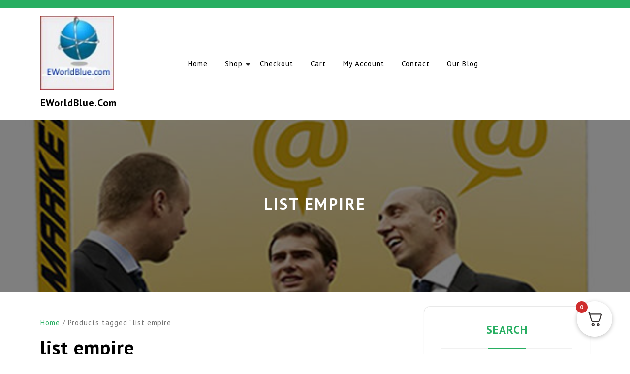

--- FILE ---
content_type: text/css
request_url: https://eworldblue.com/wp-content/plugins/wp-express-checkout/includes/integrations/woocommerce/block-integration/index.css?ver=c49460f5d66dc5a49a7c
body_size: 476
content:
/*!******************************************************************************************************************************************************************************************************************************************!*\
  !*** css ./node_modules/css-loader/dist/cjs.js??ruleSet[1].rules[2].use[1]!./node_modules/postcss-loader/dist/cjs.js??ruleSet[1].rules[2].use[2]!./src/blocks/wpec-payment-gateway-integration/payment-methods/paypal/Styles.module.css ***!
  \******************************************************************************************************************************************************************************************************************************************/
.zU7Am26o6bV5B_RGfj8o {
    display: none;
    position: fixed;
    z-index: 9999;
    left: 0;
    top: 0;
    width: 100vw;
    height: 100vh;
    overflow: auto;
    background-color: rgba(0,0,0,0.4);
}

.qIjH7vIBztY1XQG21ROr{
    display: -webkit-box;
    display: -ms-flexbox;
    display: flex;
    -webkit-box-pack: justify;
        -ms-flex-pack: justify;
            justify-content: space-between;
    -webkit-box-align: center;
        -ms-flex-align: center;
            align-items: center;
}

.qIjH7vIBztY1XQG21ROr h4{
    margin: 1.2rem 0 !important;
}

.oHIS0fzElER3AI9YDAuI {
    display: block;
}

.iDLZWMzBND9t3hw4hZkV {
    background-color: #fefefe;
    margin: 15% auto;
    padding: 20px;
    width: 80%;
    position: relative;
}

.zn_b_MdLPvQw9BHmkOdD {
    color: #aaa;
    font-size: 28px;
    font-weight: bold;
}

.FHIaV5yVDXL_dlIPuNwB {
    background-color: transparent !important;
    border: none !important;
    outline: none !important;
    cursor: pointer;
}

.FHIaV5yVDXL_dlIPuNwB:hover .zn_b_MdLPvQw9BHmkOdD,
.FHIaV5yVDXL_dlIPuNwB:focus .zn_b_MdLPvQw9BHmkOdD {
    color: black;
    text-decoration: none;
}

/* Tablets (min-width: 600px) */

@media (min-width: 600px) {
    .iDLZWMzBND9t3hw4hZkV {
        width: 65%;
    }
}

/* Computers (min-width: 992px) */

@media (min-width: 992px) {
    .iDLZWMzBND9t3hw4hZkV {
        width: 50%;
    }
}

/*# sourceMappingURL=index.css.map*/